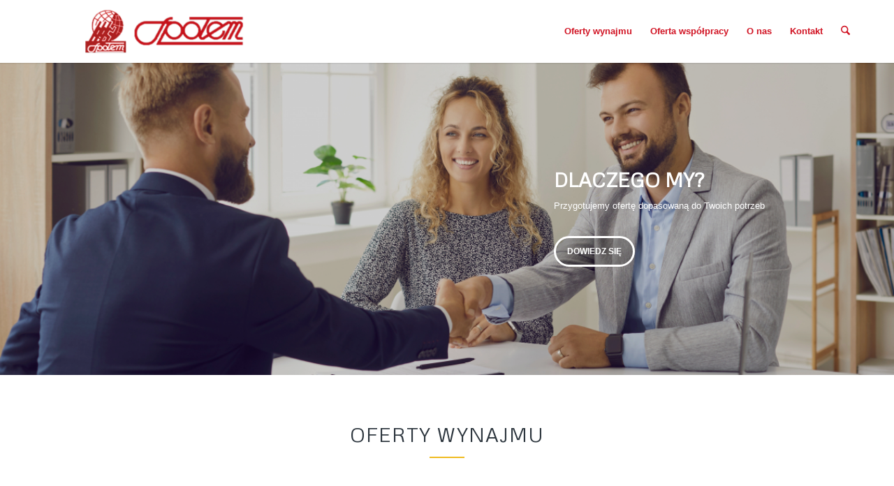

--- FILE ---
content_type: text/html; charset=UTF-8
request_url: https://spolem-czeladz.pl/
body_size: 15708
content:
<!DOCTYPE html>
<html lang="pl-PL" class="html_stretched responsive av-preloader-disabled  html_header_top html_logo_left html_main_nav_header html_menu_right html_custom html_header_sticky html_header_shrinking_disabled html_mobile_menu_tablet html_header_searchicon html_content_align_center html_header_unstick_top_disabled html_header_stretch_disabled html_minimal_header html_minimal_header_shadow html_elegant-blog html_av-submenu-hidden html_av-submenu-display-click html_av-overlay-side html_av-overlay-side-classic html_av-submenu-clone html_entry_id_19 av-cookies-no-cookie-consent av-no-preview av-default-lightbox html_text_menu_active av-mobile-menu-switch-default">
<head>
<meta charset="UTF-8" />
<meta name="robots" content="index, follow" />


<!-- mobile setting -->
<meta name="viewport" content="width=device-width, initial-scale=1">

<!-- Scripts/CSS and wp_head hook -->
<title>Społem Czeladź &#8211; zarządzanie nieruchomościami</title>
<meta name='robots' content='max-image-preview:large' />
<link rel="alternate" type="application/rss+xml" title="Społem Czeladź - zarządzanie nieruchomościami &raquo; Kanał z wpisami" href="https://spolem-czeladz.pl/feed/" />
<link rel="alternate" type="application/rss+xml" title="Społem Czeladź - zarządzanie nieruchomościami &raquo; Kanał z komentarzami" href="https://spolem-czeladz.pl/comments/feed/" />
<link rel="alternate" title="oEmbed (JSON)" type="application/json+oembed" href="https://spolem-czeladz.pl/wp-json/oembed/1.0/embed?url=https%3A%2F%2Fspolem-czeladz.pl%2F" />
<link rel="alternate" title="oEmbed (XML)" type="text/xml+oembed" href="https://spolem-czeladz.pl/wp-json/oembed/1.0/embed?url=https%3A%2F%2Fspolem-czeladz.pl%2F&#038;format=xml" />

<!-- google webfont font replacement -->

			<script type='text/javascript'>

				(function() {

					/*	check if webfonts are disabled by user setting via cookie - or user must opt in.	*/
					var html = document.getElementsByTagName('html')[0];
					var cookie_check = html.className.indexOf('av-cookies-needs-opt-in') >= 0 || html.className.indexOf('av-cookies-can-opt-out') >= 0;
					var allow_continue = true;
					var silent_accept_cookie = html.className.indexOf('av-cookies-user-silent-accept') >= 0;

					if( cookie_check && ! silent_accept_cookie )
					{
						if( ! document.cookie.match(/aviaCookieConsent/) || html.className.indexOf('av-cookies-session-refused') >= 0 )
						{
							allow_continue = false;
						}
						else
						{
							if( ! document.cookie.match(/aviaPrivacyRefuseCookiesHideBar/) )
							{
								allow_continue = false;
							}
							else if( ! document.cookie.match(/aviaPrivacyEssentialCookiesEnabled/) )
							{
								allow_continue = false;
							}
							else if( document.cookie.match(/aviaPrivacyGoogleWebfontsDisabled/) )
							{
								allow_continue = false;
							}
						}
					}

					if( allow_continue )
					{
						var f = document.createElement('link');

						f.type 	= 'text/css';
						f.rel 	= 'stylesheet';
						f.href 	= 'https://fonts.googleapis.com/css?family=Metrophobic&display=auto';
						f.id 	= 'avia-google-webfont';

						document.getElementsByTagName('head')[0].appendChild(f);
					}
				})();

			</script>
			<style id='wp-img-auto-sizes-contain-inline-css' type='text/css'>
img:is([sizes=auto i],[sizes^="auto," i]){contain-intrinsic-size:3000px 1500px}
/*# sourceURL=wp-img-auto-sizes-contain-inline-css */
</style>
<style id='wp-emoji-styles-inline-css' type='text/css'>

	img.wp-smiley, img.emoji {
		display: inline !important;
		border: none !important;
		box-shadow: none !important;
		height: 1em !important;
		width: 1em !important;
		margin: 0 0.07em !important;
		vertical-align: -0.1em !important;
		background: none !important;
		padding: 0 !important;
	}
/*# sourceURL=wp-emoji-styles-inline-css */
</style>
<style id='wp-block-library-inline-css' type='text/css'>
:root{--wp-block-synced-color:#7a00df;--wp-block-synced-color--rgb:122,0,223;--wp-bound-block-color:var(--wp-block-synced-color);--wp-editor-canvas-background:#ddd;--wp-admin-theme-color:#007cba;--wp-admin-theme-color--rgb:0,124,186;--wp-admin-theme-color-darker-10:#006ba1;--wp-admin-theme-color-darker-10--rgb:0,107,160.5;--wp-admin-theme-color-darker-20:#005a87;--wp-admin-theme-color-darker-20--rgb:0,90,135;--wp-admin-border-width-focus:2px}@media (min-resolution:192dpi){:root{--wp-admin-border-width-focus:1.5px}}.wp-element-button{cursor:pointer}:root .has-very-light-gray-background-color{background-color:#eee}:root .has-very-dark-gray-background-color{background-color:#313131}:root .has-very-light-gray-color{color:#eee}:root .has-very-dark-gray-color{color:#313131}:root .has-vivid-green-cyan-to-vivid-cyan-blue-gradient-background{background:linear-gradient(135deg,#00d084,#0693e3)}:root .has-purple-crush-gradient-background{background:linear-gradient(135deg,#34e2e4,#4721fb 50%,#ab1dfe)}:root .has-hazy-dawn-gradient-background{background:linear-gradient(135deg,#faaca8,#dad0ec)}:root .has-subdued-olive-gradient-background{background:linear-gradient(135deg,#fafae1,#67a671)}:root .has-atomic-cream-gradient-background{background:linear-gradient(135deg,#fdd79a,#004a59)}:root .has-nightshade-gradient-background{background:linear-gradient(135deg,#330968,#31cdcf)}:root .has-midnight-gradient-background{background:linear-gradient(135deg,#020381,#2874fc)}:root{--wp--preset--font-size--normal:16px;--wp--preset--font-size--huge:42px}.has-regular-font-size{font-size:1em}.has-larger-font-size{font-size:2.625em}.has-normal-font-size{font-size:var(--wp--preset--font-size--normal)}.has-huge-font-size{font-size:var(--wp--preset--font-size--huge)}.has-text-align-center{text-align:center}.has-text-align-left{text-align:left}.has-text-align-right{text-align:right}.has-fit-text{white-space:nowrap!important}#end-resizable-editor-section{display:none}.aligncenter{clear:both}.items-justified-left{justify-content:flex-start}.items-justified-center{justify-content:center}.items-justified-right{justify-content:flex-end}.items-justified-space-between{justify-content:space-between}.screen-reader-text{border:0;clip-path:inset(50%);height:1px;margin:-1px;overflow:hidden;padding:0;position:absolute;width:1px;word-wrap:normal!important}.screen-reader-text:focus{background-color:#ddd;clip-path:none;color:#444;display:block;font-size:1em;height:auto;left:5px;line-height:normal;padding:15px 23px 14px;text-decoration:none;top:5px;width:auto;z-index:100000}html :where(.has-border-color){border-style:solid}html :where([style*=border-top-color]){border-top-style:solid}html :where([style*=border-right-color]){border-right-style:solid}html :where([style*=border-bottom-color]){border-bottom-style:solid}html :where([style*=border-left-color]){border-left-style:solid}html :where([style*=border-width]){border-style:solid}html :where([style*=border-top-width]){border-top-style:solid}html :where([style*=border-right-width]){border-right-style:solid}html :where([style*=border-bottom-width]){border-bottom-style:solid}html :where([style*=border-left-width]){border-left-style:solid}html :where(img[class*=wp-image-]){height:auto;max-width:100%}:where(figure){margin:0 0 1em}html :where(.is-position-sticky){--wp-admin--admin-bar--position-offset:var(--wp-admin--admin-bar--height,0px)}@media screen and (max-width:600px){html :where(.is-position-sticky){--wp-admin--admin-bar--position-offset:0px}}

/*# sourceURL=wp-block-library-inline-css */
</style><style id='global-styles-inline-css' type='text/css'>
:root{--wp--preset--aspect-ratio--square: 1;--wp--preset--aspect-ratio--4-3: 4/3;--wp--preset--aspect-ratio--3-4: 3/4;--wp--preset--aspect-ratio--3-2: 3/2;--wp--preset--aspect-ratio--2-3: 2/3;--wp--preset--aspect-ratio--16-9: 16/9;--wp--preset--aspect-ratio--9-16: 9/16;--wp--preset--color--black: #000000;--wp--preset--color--cyan-bluish-gray: #abb8c3;--wp--preset--color--white: #ffffff;--wp--preset--color--pale-pink: #f78da7;--wp--preset--color--vivid-red: #cf2e2e;--wp--preset--color--luminous-vivid-orange: #ff6900;--wp--preset--color--luminous-vivid-amber: #fcb900;--wp--preset--color--light-green-cyan: #7bdcb5;--wp--preset--color--vivid-green-cyan: #00d084;--wp--preset--color--pale-cyan-blue: #8ed1fc;--wp--preset--color--vivid-cyan-blue: #0693e3;--wp--preset--color--vivid-purple: #9b51e0;--wp--preset--color--metallic-red: #b02b2c;--wp--preset--color--maximum-yellow-red: #edae44;--wp--preset--color--yellow-sun: #eeee22;--wp--preset--color--palm-leaf: #83a846;--wp--preset--color--aero: #7bb0e7;--wp--preset--color--old-lavender: #745f7e;--wp--preset--color--steel-teal: #5f8789;--wp--preset--color--raspberry-pink: #d65799;--wp--preset--color--medium-turquoise: #4ecac2;--wp--preset--gradient--vivid-cyan-blue-to-vivid-purple: linear-gradient(135deg,rgb(6,147,227) 0%,rgb(155,81,224) 100%);--wp--preset--gradient--light-green-cyan-to-vivid-green-cyan: linear-gradient(135deg,rgb(122,220,180) 0%,rgb(0,208,130) 100%);--wp--preset--gradient--luminous-vivid-amber-to-luminous-vivid-orange: linear-gradient(135deg,rgb(252,185,0) 0%,rgb(255,105,0) 100%);--wp--preset--gradient--luminous-vivid-orange-to-vivid-red: linear-gradient(135deg,rgb(255,105,0) 0%,rgb(207,46,46) 100%);--wp--preset--gradient--very-light-gray-to-cyan-bluish-gray: linear-gradient(135deg,rgb(238,238,238) 0%,rgb(169,184,195) 100%);--wp--preset--gradient--cool-to-warm-spectrum: linear-gradient(135deg,rgb(74,234,220) 0%,rgb(151,120,209) 20%,rgb(207,42,186) 40%,rgb(238,44,130) 60%,rgb(251,105,98) 80%,rgb(254,248,76) 100%);--wp--preset--gradient--blush-light-purple: linear-gradient(135deg,rgb(255,206,236) 0%,rgb(152,150,240) 100%);--wp--preset--gradient--blush-bordeaux: linear-gradient(135deg,rgb(254,205,165) 0%,rgb(254,45,45) 50%,rgb(107,0,62) 100%);--wp--preset--gradient--luminous-dusk: linear-gradient(135deg,rgb(255,203,112) 0%,rgb(199,81,192) 50%,rgb(65,88,208) 100%);--wp--preset--gradient--pale-ocean: linear-gradient(135deg,rgb(255,245,203) 0%,rgb(182,227,212) 50%,rgb(51,167,181) 100%);--wp--preset--gradient--electric-grass: linear-gradient(135deg,rgb(202,248,128) 0%,rgb(113,206,126) 100%);--wp--preset--gradient--midnight: linear-gradient(135deg,rgb(2,3,129) 0%,rgb(40,116,252) 100%);--wp--preset--font-size--small: 1rem;--wp--preset--font-size--medium: 1.125rem;--wp--preset--font-size--large: 1.75rem;--wp--preset--font-size--x-large: clamp(1.75rem, 3vw, 2.25rem);--wp--preset--spacing--20: 0.44rem;--wp--preset--spacing--30: 0.67rem;--wp--preset--spacing--40: 1rem;--wp--preset--spacing--50: 1.5rem;--wp--preset--spacing--60: 2.25rem;--wp--preset--spacing--70: 3.38rem;--wp--preset--spacing--80: 5.06rem;--wp--preset--shadow--natural: 6px 6px 9px rgba(0, 0, 0, 0.2);--wp--preset--shadow--deep: 12px 12px 50px rgba(0, 0, 0, 0.4);--wp--preset--shadow--sharp: 6px 6px 0px rgba(0, 0, 0, 0.2);--wp--preset--shadow--outlined: 6px 6px 0px -3px rgb(255, 255, 255), 6px 6px rgb(0, 0, 0);--wp--preset--shadow--crisp: 6px 6px 0px rgb(0, 0, 0);}:root { --wp--style--global--content-size: 800px;--wp--style--global--wide-size: 1130px; }:where(body) { margin: 0; }.wp-site-blocks > .alignleft { float: left; margin-right: 2em; }.wp-site-blocks > .alignright { float: right; margin-left: 2em; }.wp-site-blocks > .aligncenter { justify-content: center; margin-left: auto; margin-right: auto; }:where(.is-layout-flex){gap: 0.5em;}:where(.is-layout-grid){gap: 0.5em;}.is-layout-flow > .alignleft{float: left;margin-inline-start: 0;margin-inline-end: 2em;}.is-layout-flow > .alignright{float: right;margin-inline-start: 2em;margin-inline-end: 0;}.is-layout-flow > .aligncenter{margin-left: auto !important;margin-right: auto !important;}.is-layout-constrained > .alignleft{float: left;margin-inline-start: 0;margin-inline-end: 2em;}.is-layout-constrained > .alignright{float: right;margin-inline-start: 2em;margin-inline-end: 0;}.is-layout-constrained > .aligncenter{margin-left: auto !important;margin-right: auto !important;}.is-layout-constrained > :where(:not(.alignleft):not(.alignright):not(.alignfull)){max-width: var(--wp--style--global--content-size);margin-left: auto !important;margin-right: auto !important;}.is-layout-constrained > .alignwide{max-width: var(--wp--style--global--wide-size);}body .is-layout-flex{display: flex;}.is-layout-flex{flex-wrap: wrap;align-items: center;}.is-layout-flex > :is(*, div){margin: 0;}body .is-layout-grid{display: grid;}.is-layout-grid > :is(*, div){margin: 0;}body{padding-top: 0px;padding-right: 0px;padding-bottom: 0px;padding-left: 0px;}a:where(:not(.wp-element-button)){text-decoration: underline;}:root :where(.wp-element-button, .wp-block-button__link){background-color: #32373c;border-width: 0;color: #fff;font-family: inherit;font-size: inherit;font-style: inherit;font-weight: inherit;letter-spacing: inherit;line-height: inherit;padding-top: calc(0.667em + 2px);padding-right: calc(1.333em + 2px);padding-bottom: calc(0.667em + 2px);padding-left: calc(1.333em + 2px);text-decoration: none;text-transform: inherit;}.has-black-color{color: var(--wp--preset--color--black) !important;}.has-cyan-bluish-gray-color{color: var(--wp--preset--color--cyan-bluish-gray) !important;}.has-white-color{color: var(--wp--preset--color--white) !important;}.has-pale-pink-color{color: var(--wp--preset--color--pale-pink) !important;}.has-vivid-red-color{color: var(--wp--preset--color--vivid-red) !important;}.has-luminous-vivid-orange-color{color: var(--wp--preset--color--luminous-vivid-orange) !important;}.has-luminous-vivid-amber-color{color: var(--wp--preset--color--luminous-vivid-amber) !important;}.has-light-green-cyan-color{color: var(--wp--preset--color--light-green-cyan) !important;}.has-vivid-green-cyan-color{color: var(--wp--preset--color--vivid-green-cyan) !important;}.has-pale-cyan-blue-color{color: var(--wp--preset--color--pale-cyan-blue) !important;}.has-vivid-cyan-blue-color{color: var(--wp--preset--color--vivid-cyan-blue) !important;}.has-vivid-purple-color{color: var(--wp--preset--color--vivid-purple) !important;}.has-metallic-red-color{color: var(--wp--preset--color--metallic-red) !important;}.has-maximum-yellow-red-color{color: var(--wp--preset--color--maximum-yellow-red) !important;}.has-yellow-sun-color{color: var(--wp--preset--color--yellow-sun) !important;}.has-palm-leaf-color{color: var(--wp--preset--color--palm-leaf) !important;}.has-aero-color{color: var(--wp--preset--color--aero) !important;}.has-old-lavender-color{color: var(--wp--preset--color--old-lavender) !important;}.has-steel-teal-color{color: var(--wp--preset--color--steel-teal) !important;}.has-raspberry-pink-color{color: var(--wp--preset--color--raspberry-pink) !important;}.has-medium-turquoise-color{color: var(--wp--preset--color--medium-turquoise) !important;}.has-black-background-color{background-color: var(--wp--preset--color--black) !important;}.has-cyan-bluish-gray-background-color{background-color: var(--wp--preset--color--cyan-bluish-gray) !important;}.has-white-background-color{background-color: var(--wp--preset--color--white) !important;}.has-pale-pink-background-color{background-color: var(--wp--preset--color--pale-pink) !important;}.has-vivid-red-background-color{background-color: var(--wp--preset--color--vivid-red) !important;}.has-luminous-vivid-orange-background-color{background-color: var(--wp--preset--color--luminous-vivid-orange) !important;}.has-luminous-vivid-amber-background-color{background-color: var(--wp--preset--color--luminous-vivid-amber) !important;}.has-light-green-cyan-background-color{background-color: var(--wp--preset--color--light-green-cyan) !important;}.has-vivid-green-cyan-background-color{background-color: var(--wp--preset--color--vivid-green-cyan) !important;}.has-pale-cyan-blue-background-color{background-color: var(--wp--preset--color--pale-cyan-blue) !important;}.has-vivid-cyan-blue-background-color{background-color: var(--wp--preset--color--vivid-cyan-blue) !important;}.has-vivid-purple-background-color{background-color: var(--wp--preset--color--vivid-purple) !important;}.has-metallic-red-background-color{background-color: var(--wp--preset--color--metallic-red) !important;}.has-maximum-yellow-red-background-color{background-color: var(--wp--preset--color--maximum-yellow-red) !important;}.has-yellow-sun-background-color{background-color: var(--wp--preset--color--yellow-sun) !important;}.has-palm-leaf-background-color{background-color: var(--wp--preset--color--palm-leaf) !important;}.has-aero-background-color{background-color: var(--wp--preset--color--aero) !important;}.has-old-lavender-background-color{background-color: var(--wp--preset--color--old-lavender) !important;}.has-steel-teal-background-color{background-color: var(--wp--preset--color--steel-teal) !important;}.has-raspberry-pink-background-color{background-color: var(--wp--preset--color--raspberry-pink) !important;}.has-medium-turquoise-background-color{background-color: var(--wp--preset--color--medium-turquoise) !important;}.has-black-border-color{border-color: var(--wp--preset--color--black) !important;}.has-cyan-bluish-gray-border-color{border-color: var(--wp--preset--color--cyan-bluish-gray) !important;}.has-white-border-color{border-color: var(--wp--preset--color--white) !important;}.has-pale-pink-border-color{border-color: var(--wp--preset--color--pale-pink) !important;}.has-vivid-red-border-color{border-color: var(--wp--preset--color--vivid-red) !important;}.has-luminous-vivid-orange-border-color{border-color: var(--wp--preset--color--luminous-vivid-orange) !important;}.has-luminous-vivid-amber-border-color{border-color: var(--wp--preset--color--luminous-vivid-amber) !important;}.has-light-green-cyan-border-color{border-color: var(--wp--preset--color--light-green-cyan) !important;}.has-vivid-green-cyan-border-color{border-color: var(--wp--preset--color--vivid-green-cyan) !important;}.has-pale-cyan-blue-border-color{border-color: var(--wp--preset--color--pale-cyan-blue) !important;}.has-vivid-cyan-blue-border-color{border-color: var(--wp--preset--color--vivid-cyan-blue) !important;}.has-vivid-purple-border-color{border-color: var(--wp--preset--color--vivid-purple) !important;}.has-metallic-red-border-color{border-color: var(--wp--preset--color--metallic-red) !important;}.has-maximum-yellow-red-border-color{border-color: var(--wp--preset--color--maximum-yellow-red) !important;}.has-yellow-sun-border-color{border-color: var(--wp--preset--color--yellow-sun) !important;}.has-palm-leaf-border-color{border-color: var(--wp--preset--color--palm-leaf) !important;}.has-aero-border-color{border-color: var(--wp--preset--color--aero) !important;}.has-old-lavender-border-color{border-color: var(--wp--preset--color--old-lavender) !important;}.has-steel-teal-border-color{border-color: var(--wp--preset--color--steel-teal) !important;}.has-raspberry-pink-border-color{border-color: var(--wp--preset--color--raspberry-pink) !important;}.has-medium-turquoise-border-color{border-color: var(--wp--preset--color--medium-turquoise) !important;}.has-vivid-cyan-blue-to-vivid-purple-gradient-background{background: var(--wp--preset--gradient--vivid-cyan-blue-to-vivid-purple) !important;}.has-light-green-cyan-to-vivid-green-cyan-gradient-background{background: var(--wp--preset--gradient--light-green-cyan-to-vivid-green-cyan) !important;}.has-luminous-vivid-amber-to-luminous-vivid-orange-gradient-background{background: var(--wp--preset--gradient--luminous-vivid-amber-to-luminous-vivid-orange) !important;}.has-luminous-vivid-orange-to-vivid-red-gradient-background{background: var(--wp--preset--gradient--luminous-vivid-orange-to-vivid-red) !important;}.has-very-light-gray-to-cyan-bluish-gray-gradient-background{background: var(--wp--preset--gradient--very-light-gray-to-cyan-bluish-gray) !important;}.has-cool-to-warm-spectrum-gradient-background{background: var(--wp--preset--gradient--cool-to-warm-spectrum) !important;}.has-blush-light-purple-gradient-background{background: var(--wp--preset--gradient--blush-light-purple) !important;}.has-blush-bordeaux-gradient-background{background: var(--wp--preset--gradient--blush-bordeaux) !important;}.has-luminous-dusk-gradient-background{background: var(--wp--preset--gradient--luminous-dusk) !important;}.has-pale-ocean-gradient-background{background: var(--wp--preset--gradient--pale-ocean) !important;}.has-electric-grass-gradient-background{background: var(--wp--preset--gradient--electric-grass) !important;}.has-midnight-gradient-background{background: var(--wp--preset--gradient--midnight) !important;}.has-small-font-size{font-size: var(--wp--preset--font-size--small) !important;}.has-medium-font-size{font-size: var(--wp--preset--font-size--medium) !important;}.has-large-font-size{font-size: var(--wp--preset--font-size--large) !important;}.has-x-large-font-size{font-size: var(--wp--preset--font-size--x-large) !important;}
/*# sourceURL=global-styles-inline-css */
</style>

<style id='akismet-widget-style-inline-css' type='text/css'>

			.a-stats {
				--akismet-color-mid-green: #357b49;
				--akismet-color-white: #fff;
				--akismet-color-light-grey: #f6f7f7;

				max-width: 350px;
				width: auto;
			}

			.a-stats * {
				all: unset;
				box-sizing: border-box;
			}

			.a-stats strong {
				font-weight: 600;
			}

			.a-stats a.a-stats__link,
			.a-stats a.a-stats__link:visited,
			.a-stats a.a-stats__link:active {
				background: var(--akismet-color-mid-green);
				border: none;
				box-shadow: none;
				border-radius: 8px;
				color: var(--akismet-color-white);
				cursor: pointer;
				display: block;
				font-family: -apple-system, BlinkMacSystemFont, 'Segoe UI', 'Roboto', 'Oxygen-Sans', 'Ubuntu', 'Cantarell', 'Helvetica Neue', sans-serif;
				font-weight: 500;
				padding: 12px;
				text-align: center;
				text-decoration: none;
				transition: all 0.2s ease;
			}

			/* Extra specificity to deal with TwentyTwentyOne focus style */
			.widget .a-stats a.a-stats__link:focus {
				background: var(--akismet-color-mid-green);
				color: var(--akismet-color-white);
				text-decoration: none;
			}

			.a-stats a.a-stats__link:hover {
				filter: brightness(110%);
				box-shadow: 0 4px 12px rgba(0, 0, 0, 0.06), 0 0 2px rgba(0, 0, 0, 0.16);
			}

			.a-stats .count {
				color: var(--akismet-color-white);
				display: block;
				font-size: 1.5em;
				line-height: 1.4;
				padding: 0 13px;
				white-space: nowrap;
			}
		
/*# sourceURL=akismet-widget-style-inline-css */
</style>
<link rel='stylesheet' id='avia-merged-styles-css' href='https://spolem-czeladz.pl/wp-content/uploads/dynamic_avia/avia-merged-styles-466e880706c941152b36e2ab76c6a523---69308d33c0531.css' type='text/css' media='all' />
<link rel='stylesheet' id='avia-single-post-19-css' href='https://spolem-czeladz.pl/wp-content/uploads/dynamic_avia/avia_posts_css/post-19.css?ver=ver-1764798571' type='text/css' media='all' />
<script type="text/javascript" src="https://spolem-czeladz.pl/wp-includes/js/jquery/jquery.min.js?ver=3.7.1" id="jquery-core-js"></script>
<script type="text/javascript" src="https://spolem-czeladz.pl/wp-includes/js/jquery/jquery-migrate.min.js?ver=3.4.1" id="jquery-migrate-js"></script>
<script type="text/javascript" src="https://spolem-czeladz.pl/wp-content/uploads/dynamic_avia/avia-head-scripts-070366f63d82c41a8edf227fc9d22909---69308d33ea5c4.js" id="avia-head-scripts-js"></script>
<link rel="https://api.w.org/" href="https://spolem-czeladz.pl/wp-json/" /><link rel="alternate" title="JSON" type="application/json" href="https://spolem-czeladz.pl/wp-json/wp/v2/pages/19" /><link rel="EditURI" type="application/rsd+xml" title="RSD" href="https://spolem-czeladz.pl/xmlrpc.php?rsd" />
<meta name="generator" content="WordPress 6.9" />
<link rel="canonical" href="https://spolem-czeladz.pl/" />
<link rel='shortlink' href='https://spolem-czeladz.pl/' />


<!--[if lt IE 9]><script src="https://spolem-czeladz.pl/wp-content/themes/enfold/js/html5shiv.js"></script><![endif]--><link rel="profile" href="https://gmpg.org/xfn/11" />
<link rel="alternate" type="application/rss+xml" title="Społem Czeladź - zarządzanie nieruchomościami RSS2 Feed" href="https://spolem-czeladz.pl/feed/" />
<link rel="pingback" href="https://spolem-czeladz.pl/xmlrpc.php" />

<style type='text/css' media='screen'>
 #top #header_main > .container, #top #header_main > .container .main_menu  .av-main-nav > li > a, #top #header_main #menu-item-shop .cart_dropdown_link{ height:90px; line-height: 90px; }
 .html_top_nav_header .av-logo-container{ height:90px;  }
 .html_header_top.html_header_sticky #top #wrap_all #main{ padding-top:90px; } 
</style>

<!-- To speed up the rendering and to display the site as fast as possible to the user we include some styles and scripts for above the fold content inline -->
<script type="text/javascript">'use strict';var avia_is_mobile=!1;if(/Android|webOS|iPhone|iPad|iPod|BlackBerry|IEMobile|Opera Mini/i.test(navigator.userAgent)&&'ontouchstart' in document.documentElement){avia_is_mobile=!0;document.documentElement.className+=' avia_mobile '}
else{document.documentElement.className+=' avia_desktop '};document.documentElement.className+=' js_active ';(function(){var e=['-webkit-','-moz-','-ms-',''],n='',o=!1,a=!1;for(var t in e){if(e[t]+'transform' in document.documentElement.style){o=!0;n=e[t]+'transform'};if(e[t]+'perspective' in document.documentElement.style){a=!0}};if(o){document.documentElement.className+=' avia_transform '};if(a){document.documentElement.className+=' avia_transform3d '};if(typeof document.getElementsByClassName=='function'&&typeof document.documentElement.getBoundingClientRect=='function'&&avia_is_mobile==!1){if(n&&window.innerHeight>0){setTimeout(function(){var e=0,o={},a=0,t=document.getElementsByClassName('av-parallax'),i=window.pageYOffset||document.documentElement.scrollTop;for(e=0;e<t.length;e++){t[e].style.top='0px';o=t[e].getBoundingClientRect();a=Math.ceil((window.innerHeight+i-o.top)*0.3);t[e].style[n]='translate(0px, '+a+'px)';t[e].style.top='auto';t[e].className+=' enabled-parallax '}},50)}}})();</script><style type="text/css">
		@font-face {font-family: 'entypo-fontello-enfold'; font-weight: normal; font-style: normal; font-display: auto;
		src: url('https://spolem-czeladz.pl/wp-content/themes/enfold/config-templatebuilder/avia-template-builder/assets/fonts/entypo-fontello-enfold/entypo-fontello-enfold.woff2') format('woff2'),
		url('https://spolem-czeladz.pl/wp-content/themes/enfold/config-templatebuilder/avia-template-builder/assets/fonts/entypo-fontello-enfold/entypo-fontello-enfold.woff') format('woff'),
		url('https://spolem-czeladz.pl/wp-content/themes/enfold/config-templatebuilder/avia-template-builder/assets/fonts/entypo-fontello-enfold/entypo-fontello-enfold.ttf') format('truetype'),
		url('https://spolem-czeladz.pl/wp-content/themes/enfold/config-templatebuilder/avia-template-builder/assets/fonts/entypo-fontello-enfold/entypo-fontello-enfold.svg#entypo-fontello-enfold') format('svg'),
		url('https://spolem-czeladz.pl/wp-content/themes/enfold/config-templatebuilder/avia-template-builder/assets/fonts/entypo-fontello-enfold/entypo-fontello-enfold.eot'),
		url('https://spolem-czeladz.pl/wp-content/themes/enfold/config-templatebuilder/avia-template-builder/assets/fonts/entypo-fontello-enfold/entypo-fontello-enfold.eot?#iefix') format('embedded-opentype');
		}

		#top .avia-font-entypo-fontello-enfold, body .avia-font-entypo-fontello-enfold, html body [data-av_iconfont='entypo-fontello-enfold']:before{ font-family: 'entypo-fontello-enfold'; }
		
		@font-face {font-family: 'entypo-fontello'; font-weight: normal; font-style: normal; font-display: auto;
		src: url('https://spolem-czeladz.pl/wp-content/themes/enfold/config-templatebuilder/avia-template-builder/assets/fonts/entypo-fontello/entypo-fontello.woff2') format('woff2'),
		url('https://spolem-czeladz.pl/wp-content/themes/enfold/config-templatebuilder/avia-template-builder/assets/fonts/entypo-fontello/entypo-fontello.woff') format('woff'),
		url('https://spolem-czeladz.pl/wp-content/themes/enfold/config-templatebuilder/avia-template-builder/assets/fonts/entypo-fontello/entypo-fontello.ttf') format('truetype'),
		url('https://spolem-czeladz.pl/wp-content/themes/enfold/config-templatebuilder/avia-template-builder/assets/fonts/entypo-fontello/entypo-fontello.svg#entypo-fontello') format('svg'),
		url('https://spolem-czeladz.pl/wp-content/themes/enfold/config-templatebuilder/avia-template-builder/assets/fonts/entypo-fontello/entypo-fontello.eot'),
		url('https://spolem-czeladz.pl/wp-content/themes/enfold/config-templatebuilder/avia-template-builder/assets/fonts/entypo-fontello/entypo-fontello.eot?#iefix') format('embedded-opentype');
		}

		#top .avia-font-entypo-fontello, body .avia-font-entypo-fontello, html body [data-av_iconfont='entypo-fontello']:before{ font-family: 'entypo-fontello'; }
		</style>

<!--
Debugging Info for Theme support: 

Theme: Enfold
Version: 7.1
Installed: enfold
AviaFramework Version: 5.6
AviaBuilder Version: 6.0
aviaElementManager Version: 1.0.1
ML:128-PU:70-PLA:2
WP:6.9
Compress: CSS:all theme files - JS:all theme files
Updates: enabled - unverified Envato token
PLAu:1
-->
</head>

<body id="top" class="home wp-singular page-template-default page page-id-19 wp-theme-enfold stretched no_sidebar_border rtl_columns av-curtain-numeric metrophobic  post-type-page avia-responsive-images-support" itemscope="itemscope" itemtype="https://schema.org/WebPage" >

	
	<div id='wrap_all'>

	
<header id='header' class='all_colors header_color light_bg_color  av_header_top av_logo_left av_main_nav_header av_menu_right av_custom av_header_sticky av_header_shrinking_disabled av_header_stretch_disabled av_mobile_menu_tablet av_header_searchicon av_header_unstick_top_disabled av_minimal_header av_minimal_header_shadow av_bottom_nav_disabled  av_header_border_disabled' aria-label="Nagłówek" data-av_shrink_factor='50' role="banner" itemscope="itemscope" itemtype="https://schema.org/WPHeader" >

		<div  id='header_main' class='container_wrap container_wrap_logo'>

        <div class='container av-logo-container'><div class='inner-container'><span class='logo avia-standard-logo'><a href='https://spolem-czeladz.pl/' class='' aria-label='Strona domowa Społem' title='Strona domowa Społem'><img src="https://spolem-czeladz.pl/wp-content/uploads/2023/05/Strona-domowa-Spolem.png" height="100" width="300" alt='Społem Czeladź - zarządzanie nieruchomościami' title='Strona domowa Społem' /></a></span><nav class='main_menu' data-selectname='Wybierz stornę'  role="navigation" itemscope="itemscope" itemtype="https://schema.org/SiteNavigationElement" ><div class="avia-menu av-main-nav-wrap"><ul role="menu" class="menu av-main-nav" id="avia-menu"><li role="menuitem" id="menu-item-244" class="menu-item menu-item-type-post_type menu-item-object-page menu-item-top-level menu-item-top-level-1"><a href="https://spolem-czeladz.pl/oferty-wynajmu-nieruchomosci/" itemprop="url" tabindex="0"><span class="avia-bullet"></span><span class="avia-menu-text">Oferty wynajmu</span><span class="avia-menu-fx"><span class="avia-arrow-wrap"><span class="avia-arrow"></span></span></span></a></li>
<li role="menuitem" id="menu-item-376" class="menu-item menu-item-type-post_type menu-item-object-page menu-item-mega-parent  menu-item-top-level menu-item-top-level-2"><a href="https://spolem-czeladz.pl/oferta-wspolpracy/" itemprop="url" tabindex="0"><span class="avia-bullet"></span><span class="avia-menu-text">Oferta współpracy</span><span class="avia-menu-fx"><span class="avia-arrow-wrap"><span class="avia-arrow"></span></span></span></a></li>
<li role="menuitem" id="menu-item-396" class="menu-item menu-item-type-post_type menu-item-object-page menu-item-mega-parent  menu-item-top-level menu-item-top-level-3"><a href="https://spolem-czeladz.pl/o-nas/" itemprop="url" tabindex="0"><span class="avia-bullet"></span><span class="avia-menu-text">O nas</span><span class="avia-menu-fx"><span class="avia-arrow-wrap"><span class="avia-arrow"></span></span></span></a></li>
<li role="menuitem" id="menu-item-243" class="menu-item menu-item-type-post_type menu-item-object-page menu-item-top-level menu-item-top-level-4"><a href="https://spolem-czeladz.pl/kontakt/" itemprop="url" tabindex="0"><span class="avia-bullet"></span><span class="avia-menu-text">Kontakt</span><span class="avia-menu-fx"><span class="avia-arrow-wrap"><span class="avia-arrow"></span></span></span></a></li>
<li id="menu-item-search" class="noMobile menu-item menu-item-search-dropdown menu-item-avia-special" role="menuitem"><a class="avia-svg-icon avia-font-svg_entypo-fontello" aria-label="Szukaj" href="?s=" rel="nofollow" title="Click to open the search input field" data-avia-search-tooltip="
&lt;search&gt;
	&lt;form role=&quot;search&quot; action=&quot;https://spolem-czeladz.pl/&quot; id=&quot;searchform&quot; method=&quot;get&quot; class=&quot;&quot;&gt;
		&lt;div&gt;
&lt;span class=&#039;av_searchform_search avia-svg-icon avia-font-svg_entypo-fontello&#039; data-av_svg_icon=&#039;search&#039; data-av_iconset=&#039;svg_entypo-fontello&#039;&gt;&lt;svg version=&quot;1.1&quot; xmlns=&quot;http://www.w3.org/2000/svg&quot; width=&quot;25&quot; height=&quot;32&quot; viewBox=&quot;0 0 25 32&quot; preserveAspectRatio=&quot;xMidYMid meet&quot; aria-labelledby=&#039;av-svg-title-1&#039; aria-describedby=&#039;av-svg-desc-1&#039; role=&quot;graphics-symbol&quot; aria-hidden=&quot;true&quot;&gt;
&lt;title id=&#039;av-svg-title-1&#039;&gt;Search&lt;/title&gt;
&lt;desc id=&#039;av-svg-desc-1&#039;&gt;Search&lt;/desc&gt;
&lt;path d=&quot;M24.704 24.704q0.96 1.088 0.192 1.984l-1.472 1.472q-1.152 1.024-2.176 0l-6.080-6.080q-2.368 1.344-4.992 1.344-4.096 0-7.136-3.040t-3.040-7.136 2.88-7.008 6.976-2.912 7.168 3.040 3.072 7.136q0 2.816-1.472 5.184zM3.008 13.248q0 2.816 2.176 4.992t4.992 2.176 4.832-2.016 2.016-4.896q0-2.816-2.176-4.96t-4.992-2.144-4.832 2.016-2.016 4.832z&quot;&gt;&lt;/path&gt;
&lt;/svg&gt;&lt;/span&gt;			&lt;input type=&quot;submit&quot; value=&quot;&quot; id=&quot;searchsubmit&quot; class=&quot;button&quot; title=&quot;Enter at least 3 characters to show search results in a dropdown or click to route to search result page to show all results&quot; /&gt;
			&lt;input type=&quot;search&quot; id=&quot;s&quot; name=&quot;s&quot; value=&quot;&quot; aria-label=&#039;Szukaj&#039; placeholder=&#039;Szukaj&#039; required /&gt;
		&lt;/div&gt;
	&lt;/form&gt;
&lt;/search&gt;
" data-av_svg_icon='search' data-av_iconset='svg_entypo-fontello'><svg version="1.1" xmlns="http://www.w3.org/2000/svg" width="25" height="32" viewBox="0 0 25 32" preserveAspectRatio="xMidYMid meet" aria-labelledby='av-svg-title-2' aria-describedby='av-svg-desc-2' role="graphics-symbol" aria-hidden="true">
<title id='av-svg-title-2'>Click to open the search input field</title>
<desc id='av-svg-desc-2'>Click to open the search input field</desc>
<path d="M24.704 24.704q0.96 1.088 0.192 1.984l-1.472 1.472q-1.152 1.024-2.176 0l-6.080-6.080q-2.368 1.344-4.992 1.344-4.096 0-7.136-3.040t-3.040-7.136 2.88-7.008 6.976-2.912 7.168 3.040 3.072 7.136q0 2.816-1.472 5.184zM3.008 13.248q0 2.816 2.176 4.992t4.992 2.176 4.832-2.016 2.016-4.896q0-2.816-2.176-4.96t-4.992-2.144-4.832 2.016-2.016 4.832z"></path>
</svg><span class="avia_hidden_link_text">Szukaj</span></a></li><li class="av-burger-menu-main menu-item-avia-special av-small-burger-icon" role="menuitem">
	        			<a href="#" aria-label="Menu" aria-hidden="false">
							<span class="av-hamburger av-hamburger--spin av-js-hamburger">
								<span class="av-hamburger-box">
						          <span class="av-hamburger-inner"></span>
						          <strong>Menu</strong>
								</span>
							</span>
							<span class="avia_hidden_link_text">Menu</span>
						</a>
	        		   </li></ul></div></nav></div> </div> 
		<!-- end container_wrap-->
		</div>
<div class="header_bg"></div>
<!-- end header -->
</header>

	<div id='main' class='all_colors' data-scroll-offset='90'>

	<div id='full_slider_1'  class='avia-fullwidth-slider main_color avia-shadow   avia-builder-el-0  el_before_av_section  avia-builder-el-first   container_wrap fullsize'  ><div  class='avia-slideshow av-18wnpf-65d70858572bb8dc6040cd65f036969a avia-slideshow-entry_without_sidebar av_slideshow_full avia-fade-slider av-slideshow-ui av-control-minimal av-slideshow-autoplay av-loop-endless av-loop-manual-endless av-default-height-applied   avia-slideshow-1' data-slideshow-options="{&quot;animation&quot;:&quot;fade&quot;,&quot;autoplay&quot;:true,&quot;loop_autoplay&quot;:&quot;endless&quot;,&quot;interval&quot;:5,&quot;loop_manual&quot;:&quot;manual-endless&quot;,&quot;autoplay_stopper&quot;:false,&quot;noNavigation&quot;:false,&quot;bg_slider&quot;:false,&quot;keep_padding&quot;:false,&quot;hoverpause&quot;:false,&quot;show_slide_delay&quot;:0}"  itemprop="image" itemscope="itemscope" itemtype="https://schema.org/ImageObject" ><ul class='avia-slideshow-inner ' style='padding-bottom: 34.95867768595%;'><li  class='avia-slideshow-slide av-18wnpf-65d70858572bb8dc6040cd65f036969a__0  slide-1 slide-odd'><div data-rel='slideshow-1' class='avia-slide-wrap '   ><div class='av-slideshow-caption av-18wnpf-65d70858572bb8dc6040cd65f036969a__0 caption_fullwidth caption_left'><div class="container caption_container"><div class="slideshow_caption"><div class="slideshow_inner_caption"><div class="slideshow_align_caption"><h2 class='avia-caption-title '  itemprop="name" >OFERTY WYNAJMU</h2><div class='avia-caption-content '  itemprop="description" ><p>Sprawdź i wybierz czego szukasz</p>
</div><a href='https://spolem-czeladz.pl/oferty-wynajmu-nieruchomosci/'  class='avia-slideshow-button avia-button avia-color-light ' data-duration='800' data-easing='easeInOutQuad'>Zobacz</a></div></div></div></div></div><img decoding="async" fetchpriority="high" class="wp-image-1173 avia-img-lazy-loading-not-1173"  src="https://spolem-czeladz.pl/wp-content/uploads/2023/06/AdobeStock_232929043-1210x423.jpeg" width="1210" height="423" title='a man using digital tablet with modern buildings hologram. Real' alt=''  itemprop="thumbnailUrl"   /></div></li><li  class='avia-slideshow-slide av-18wnpf-65d70858572bb8dc6040cd65f036969a__1  slide-2 slide-even'><div data-rel='slideshow-1' class='avia-slide-wrap '   ><div class='av-slideshow-caption av-18wnpf-65d70858572bb8dc6040cd65f036969a__1 caption_fullwidth caption_right'><div class="container caption_container"><div class="slideshow_caption"><div class="slideshow_inner_caption"><div class="slideshow_align_caption"><h2 class='avia-caption-title '  itemprop="name" >DLACZEGO MY?</h2><div class='avia-caption-content '  itemprop="description" ><p>Przygotujemy ofertę dopasowaną do Twoich potrzeb</p>
</div><a href='https://spolem-czeladz.pl/oferta-wspolpracy/'  class='avia-slideshow-button avia-button avia-color-light ' data-duration='800' data-easing='easeInOutQuad'>Dowiedz się</a></div></div></div></div></div><img decoding="async" fetchpriority="high" class="wp-image-1174 avia-img-lazy-loading-not-1174"  src="https://spolem-czeladz.pl/wp-content/uploads/2023/06/AdobeStock_487196184-1210x423.jpeg" width="1210" height="423" title='Happy couple shaking hands with real estate agent after signing contract at his office' alt=''  itemprop="thumbnailUrl"   /><div class='av-section-color-overlay' style='opacity: 0.2; background-color: #0a0a0a; '></div></div></li></ul><div class='avia-slideshow-arrows avia-slideshow-controls' ><a href='#prev' class='prev-slide  avia-svg-icon avia-font-svg_entypo-fontello' data-av_svg_icon='left-open-big' data-av_iconset='svg_entypo-fontello' tabindex='-1' title="Previous"><svg version="1.1" xmlns="http://www.w3.org/2000/svg" width="15" height="32" viewBox="0 0 15 32" preserveAspectRatio="xMidYMid meet" aria-labelledby='av-svg-title-3' aria-describedby='av-svg-desc-3' role="graphics-symbol" aria-hidden="true">
<title id='av-svg-title-3'>Previous</title>
<desc id='av-svg-desc-3'>Previous</desc>
<path d="M14.464 27.84q0.832 0.832 0 1.536-0.832 0.832-1.536 0l-12.544-12.608q-0.768-0.768 0-1.6l12.544-12.608q0.704-0.832 1.536 0 0.832 0.704 0 1.536l-11.456 11.904z"></path>
</svg><span class='avia_hidden_link_text'>Previous</span></a><a href='#next' class='next-slide  avia-svg-icon avia-font-svg_entypo-fontello' data-av_svg_icon='right-open-big' data-av_iconset='svg_entypo-fontello' tabindex='-1' title="Next"><svg version="1.1" xmlns="http://www.w3.org/2000/svg" width="15" height="32" viewBox="0 0 15 32" preserveAspectRatio="xMidYMid meet" aria-labelledby='av-svg-title-4' aria-describedby='av-svg-desc-4' role="graphics-symbol" aria-hidden="true">
<title id='av-svg-title-4'>Next</title>
<desc id='av-svg-desc-4'>Next</desc>
<path d="M0.416 27.84l11.456-11.84-11.456-11.904q-0.832-0.832 0-1.536 0.832-0.832 1.536 0l12.544 12.608q0.768 0.832 0 1.6l-12.544 12.608q-0.704 0.832-1.536 0-0.832-0.704 0-1.536z"></path>
</svg><span class='avia_hidden_link_text'>Next</span></a></div><div class='avia-slideshow-dots avia-slideshow-controls'><a href='#1' class='goto-slide active' >1</a><a href='#2' class='goto-slide ' >2</a></div></div></div>
<div id='av_section_1'  class='avia-section av-13uwq7-90f7b5466dcb2b669212639dd975b187 main_color avia-section-large avia-no-border-styling  avia-builder-el-1  el_after_av_slideshow_full  el_before_av_section  avia-bg-style-scroll av-custom-positioned container_wrap fullsize'  ><div class='container av-section-cont-open' ><div class='template-page content  av-content-full alpha units'><div class='post-entry post-entry-type-page post-entry-19'><div class='entry-content-wrapper clearfix'>
<div  class='av-special-heading av-12swfv-440774d2e62d6e09788848a4b8a620bd av-special-heading-h2 blockquote modern-quote modern-centered  avia-builder-el-2  el_before_av_hr  avia-builder-el-first '><h2 class='av-special-heading-tag '  itemprop="headline"  >Oferty wynajmu</h2><div class="special-heading-border"><div class="special-heading-inner-border"></div></div></div>
<div  class='hr av-12lutb-1d2a27dcb8d1170598f98818ff72fb33 hr-custom  avia-builder-el-3  el_after_av_heading  el_before_av_masonry_entries  avia-builder-el-last  hr-center hr-icon-no'><span class='hr-inner inner-border-av-border-fat'><span class="hr-inner-style"></span></span></div>
<div id='av-masonry-1' class='av-masonry av-8mg8z-53d93d9e341996cd2d196f087d0a5d23 noHover av-fixed-size av-large-gap av-hover-overlay-active av-masonry-animation-active av-masonry-col-3 av-caption-on-hover av-caption-style- av-masonry-entries ' data-post_id="19"><div class="av-masonry-container isotope av-js-disabled"><div class='av-masonry-entry isotope-item av-masonry-item-no-image '></div><a href="https://spolem-czeladz.pl/portfolio-item/lokal-biurowy-86m2/"  id='av-masonry-1-item-1574' data-av-masonry-item='1574' class='av-masonry-entry isotope-item post-1574 portfolio type-portfolio status-publish has-post-thumbnail hentry tag-lokale portfolio_entries-lokale  av-masonry-item-with-image' title="Lokal m2_01"   itemscope="itemscope" itemtype="https://schema.org/CreativeWork" ><div class='av-inner-masonry-sizer'></div><figure class='av-inner-masonry main_color'><div class="av-masonry-outerimage-container"><div class='av-masonry-image-container' style="background-image: url(https://spolem-czeladz.pl/wp-content/uploads/2023/05/Lokal-265m2_01-1-705x529.jpg);"  title="Lokal m2_01" ></div></div><figcaption class='av-inner-masonry-content site-background'><div class='av-inner-masonry-content-pos'><div class='av-inner-masonry-content-pos-content'><div class='avia-arrow'></div><h3 class='av-masonry-entry-title entry-title '  itemprop="headline" >Lokal biurowy o powierzchni 86 m Wojkowicka 11</h3></div></div></figcaption></figure></a><!--end av-masonry entry--><a href="https://spolem-czeladz.pl/portfolio-item/lokal-handlowy-biurowy-uslugowy-o-powierzchni-92-m%c2%b2-czeladz-ul-nowopogonska-205-copy/"  id='av-masonry-1-item-1528' data-av-masonry-item='1528' class='av-masonry-entry isotope-item post-1528 portfolio type-portfolio status-publish has-post-thumbnail hentry tag-lokale portfolio_entries-lokale  av-masonry-item-with-image' title="Lokal 138m2 Nowopogańska205_01"   itemscope="itemscope" itemtype="https://schema.org/CreativeWork" ><div class='av-inner-masonry-sizer'></div><figure class='av-inner-masonry main_color'><div class="av-masonry-outerimage-container"><div class='av-masonry-image-container' style="background-image: url(https://spolem-czeladz.pl/wp-content/uploads/2023/05/Lokal-138m2-Nowopoganska205_01-705x529.jpg);"  title="Lokal 138m2 Nowopogańska205_01" ></div></div><figcaption class='av-inner-masonry-content site-background'><div class='av-inner-masonry-content-pos'><div class='av-inner-masonry-content-pos-content'><div class='avia-arrow'></div><h3 class='av-masonry-entry-title entry-title '  itemprop="headline" >Lokal handlowy / biurowy / usługowy o powierzchni 92 m² &#8211; Czeladź ul. Nowopogońska 205 Copy</h3></div></div></figcaption></figure></a><!--end av-masonry entry--><a href="https://spolem-czeladz.pl/portfolio-item/lokal-handlowy-uslugowy-biurowy-powierzchni-58-m%c2%b2/"  id='av-masonry-1-item-1404' data-av-masonry-item='1404' class='av-masonry-entry isotope-item post-1404 portfolio type-portfolio status-publish has-post-thumbnail hentry tag-lokale portfolio_entries-lokale  av-masonry-item-with-image' title="front"   itemscope="itemscope" itemtype="https://schema.org/CreativeWork" ><div class='av-inner-masonry-sizer'></div><figure class='av-inner-masonry main_color'><div class="av-masonry-outerimage-container"><div class='av-masonry-image-container' style="background-image: url(https://spolem-czeladz.pl/wp-content/uploads/2024/03/front-705x350.jpg);"  title="front" ></div></div><figcaption class='av-inner-masonry-content site-background'><div class='av-inner-masonry-content-pos'><div class='av-inner-masonry-content-pos-content'><div class='avia-arrow'></div><h3 class='av-masonry-entry-title entry-title '  itemprop="headline" >Lokal handlowy/usługowy/biurowy powierzchni 58 m²- Czeladź ul.Wojkowicka 11</h3></div></div></figcaption></figure></a><!--end av-masonry entry--><a href="https://spolem-czeladz.pl/portfolio-item/lokal-biurowy-dwa-pokoje-o-powierzchni-2794-m%c2%b2/"  id='av-masonry-1-item-1329' data-av-masonry-item='1329' class='av-masonry-entry isotope-item post-1329 portfolio type-portfolio status-publish has-post-thumbnail hentry tag-lokale portfolio_entries-lokale  av-masonry-item-with-image' title="Lokal 26,5m2_02"   itemscope="itemscope" itemtype="https://schema.org/CreativeWork" ><div class='av-inner-masonry-sizer'></div><figure class='av-inner-masonry main_color'><div class="av-masonry-outerimage-container"><div class='av-masonry-image-container' style="background-image: url(https://spolem-czeladz.pl/wp-content/uploads/2023/05/Lokal-265m2_02-705x529.jpg);"  title="Lokal 26,5m2_02" ></div></div><figcaption class='av-inner-masonry-content site-background'><div class='av-inner-masonry-content-pos'><div class='av-inner-masonry-content-pos-content'><div class='avia-arrow'></div><h3 class='av-masonry-entry-title entry-title '  itemprop="headline" >Lokal biurowy &#8211; dwa pokoje o powierzchni 27,94 m²</h3></div></div></figcaption></figure></a><!--end av-masonry entry--><a href="https://spolem-czeladz.pl/portfolio-item/magazyn-100m2-czeladz-nowopogonska205-copy/"  id='av-masonry-1-item-1250' data-av-masonry-item='1250' class='av-masonry-entry isotope-item post-1250 portfolio type-portfolio status-publish has-post-thumbnail hentry tag-powierzchnie-magazyno portfolio_entries-powierzchnie-magazynowe  av-masonry-item-with-image' title="20230904_071027_Easy-Resize.com"   itemscope="itemscope" itemtype="https://schema.org/CreativeWork" ><div class='av-inner-masonry-sizer'></div><figure class='av-inner-masonry main_color'><div class="av-masonry-outerimage-container"><div class='av-masonry-image-container' style="background-image: url(https://spolem-czeladz.pl/wp-content/uploads/2023/07/20230904_071027_Easy-Resize.com_-705x529.jpg);"  title="20230904_071027_Easy-Resize.com" ></div></div><figcaption class='av-inner-masonry-content site-background'><div class='av-inner-masonry-content-pos'><div class='av-inner-masonry-content-pos-content'><div class='avia-arrow'></div><h3 class='av-masonry-entry-title entry-title '  itemprop="headline" >Magazyn o powierzchni 100 m² Czeladź</h3></div></div></figcaption></figure></a><!--end av-masonry entry--><a href="https://spolem-czeladz.pl/portfolio-item/lokal-70m2-taras-45m2-wojkowicka1/"  id='av-masonry-1-item-714' data-av-masonry-item='714' class='av-masonry-entry isotope-item post-714 portfolio type-portfolio status-publish has-post-thumbnail hentry tag-gastronomiczny tag-lokale portfolio_entries-lokale  av-masonry-item-with-image' title="Lokal 70m2 Wojkowicka1_13"   itemscope="itemscope" itemtype="https://schema.org/CreativeWork" ><div class='av-inner-masonry-sizer'></div><figure class='av-inner-masonry main_color'><div class="av-masonry-outerimage-container"><div class='av-masonry-image-container' style="background-image: url(https://spolem-czeladz.pl/wp-content/uploads/2023/05/Lokal-70m2-Wojkowicka1_13-705x529.jpg);"  title="Lokal 70m2 Wojkowicka1_13" ></div></div><figcaption class='av-inner-masonry-content site-background'><div class='av-inner-masonry-content-pos'><div class='av-inner-masonry-content-pos-content'><div class='avia-arrow'></div><h3 class='av-masonry-entry-title entry-title '  itemprop="headline" >Lokal handlowy / gastronomiczny</h3></div></div></figcaption></figure></a><!--end av-masonry entry--><a href="https://spolem-czeladz.pl/portfolio-item/lokal-handlowy-biurowy-uslugowy-o-powierzchni-209-m%c2%b2-czeladz-ul-nowopogonska-205/"  id='av-masonry-1-item-702' data-av-masonry-item='702' class='av-masonry-entry isotope-item post-702 portfolio type-portfolio status-publish has-post-thumbnail hentry tag-lokale portfolio_entries-lokale  av-masonry-item-with-image' title="Lokal 138m2 Nowopogańska205_01"   itemscope="itemscope" itemtype="https://schema.org/CreativeWork" ><div class='av-inner-masonry-sizer'></div><figure class='av-inner-masonry main_color'><div class="av-masonry-outerimage-container"><div class='av-masonry-image-container' style="background-image: url(https://spolem-czeladz.pl/wp-content/uploads/2023/05/Lokal-138m2-Nowopoganska205_01-705x529.jpg);"  title="Lokal 138m2 Nowopogańska205_01" ></div></div><figcaption class='av-inner-masonry-content site-background'><div class='av-inner-masonry-content-pos'><div class='av-inner-masonry-content-pos-content'><div class='avia-arrow'></div><h3 class='av-masonry-entry-title entry-title '  itemprop="headline" >Lokal handlowy / biurowy / usługowy o powierzchni 209 m² &#8211; Czeladź ul. Nowopogońska 205</h3></div></div></figcaption></figure></a><!--end av-masonry entry--><a href="https://spolem-czeladz.pl/portfolio-item/lokal-handlowy-3380m2-dehnelow21/"  id='av-masonry-1-item-559' data-av-masonry-item='559' class='av-masonry-entry isotope-item post-559 portfolio type-portfolio status-publish has-post-thumbnail hentry tag-lokale portfolio_entries-lokale  av-masonry-item-with-image' title="Lokal_38,80_Dehlelów17_fronr1"   itemscope="itemscope" itemtype="https://schema.org/CreativeWork" ><div class='av-inner-masonry-sizer'></div><figure class='av-inner-masonry main_color'><div class="av-masonry-outerimage-container"><div class='av-masonry-image-container' style="background-image: url(https://spolem-czeladz.pl/wp-content/uploads/2023/05/Lokal_3880_Dehlelow17_fronr1-705x529.jpg);"  title="Lokal_38,80_Dehlelów17_fronr1" ></div></div><figcaption class='av-inner-masonry-content site-background'><div class='av-inner-masonry-content-pos'><div class='av-inner-masonry-content-pos-content'><div class='avia-arrow'></div><h3 class='av-masonry-entry-title entry-title '  itemprop="headline" >Lokal handlowy</h3></div></div></figcaption></figure></a><!--end av-masonry entry--><a href="https://spolem-czeladz.pl/portfolio-item/grunt-utwardzony-1500m2-nowopoganska205/"  id='av-masonry-1-item-552' data-av-masonry-item='552' class='av-masonry-entry isotope-item post-552 portfolio type-portfolio status-publish has-post-thumbnail hentry tag-dzialki-i-grunty portfolio_entries-dzialki-i-grunty  av-masonry-item-with-image' title="Grunt 1500m2 Nowopogańska205_03"   itemscope="itemscope" itemtype="https://schema.org/CreativeWork" ><div class='av-inner-masonry-sizer'></div><figure class='av-inner-masonry main_color'><div class="av-masonry-outerimage-container"><div class='av-masonry-image-container' style="background-image: url(https://spolem-czeladz.pl/wp-content/uploads/2023/05/Grunt-1500m2-Nowopoganska205_03-705x529.jpg);"  title="Grunt 1500m2 Nowopogańska205_03" ></div></div><figcaption class='av-inner-masonry-content site-background'><div class='av-inner-masonry-content-pos'><div class='av-inner-masonry-content-pos-content'><div class='avia-arrow'></div><h3 class='av-masonry-entry-title entry-title '  itemprop="headline" >Grunt utwardzony</h3></div></div></figcaption></figure></a><!--end av-masonry entry--></div></div>
<div  class='hr av-t3zpr-52a576e5c46d2a794d5200772867c42d hr-invisible  avia-builder-el-5  el_after_av_masonry_entries  avia-builder-el-no-sibling '><span class='hr-inner '><span class="hr-inner-style"></span></span></div>

</div></div></div><!-- close content main div --></div></div><div id='av_section_2'  class='avia-section av-j64x7-c4e4314f0495aaa09f4fd38ffe87f3f2 alternate_color avia-section-large avia-no-border-styling  avia-builder-el-6  el_after_av_section  el_before_av_section  av-parallax-section avia-bg-style-parallax container_wrap fullsize'  data-section-bg-repeat='no-repeat'><div class='av-parallax' data-avia-parallax-ratio='0.3' ><div class='av-parallax-inner alternate_color avia-full-stretch'></div></div><div class='container av-section-cont-open' ><div class='template-page content  av-content-full alpha units'><div class='post-entry post-entry-type-page post-entry-19'><div class='entry-content-wrapper clearfix'>
<div  class='av-special-heading av-ivzsr-662ba78ed0127f40131447e9f2946361 av-special-heading-h2 blockquote modern-quote modern-centered  avia-builder-el-7  el_before_av_hr  avia-builder-el-first '><h2 class='av-special-heading-tag '  itemprop="headline"  >Dlaczego my?</h2><div class="special-heading-border"><div class="special-heading-inner-border"></div></div></div>
<div  class='hr av-ibs93-93691cc2dd2f8c46bc2d65bf61a7c41c hr-custom  avia-builder-el-8  el_after_av_heading  el_before_av_one_third  hr-center hr-icon-no'><span class='hr-inner inner-border-av-border-fat'><span class="hr-inner-style"></span></span></div>
<div  class='flex_column av-hore7-f8bf9ae8c03ffb3082d1b3fe3d42dd48 av_one_third  avia-builder-el-9  el_after_av_hr  el_before_av_one_third  first flex_column_div av-animated-generic bottom-to-top av-zero-column-padding  '     ><article  class='iconbox iconbox_left_content av-gs9bz-f4d042f87f911bf5223692007fbc71b4  avia-builder-el-10  avia-builder-el-no-sibling '  itemscope="itemscope" itemtype="https://schema.org/CreativeWork" ><div class='iconbox_icon heading-color avia-iconfont avia-font-entypo-fontello' data-av_icon='' data-av_iconfont='entypo-fontello'  ></div><div class="iconbox_content"><header class="entry-content-header" aria-label="Icon: Działamy od 1907 roku"><h3 class='iconbox_content_title '  itemprop="headline" >Działamy od 1907 roku</h3></header><div class='iconbox_content_container '  itemprop="text" ><p>Posiadamy długą tradycję działalności na rynku w branży wynajmu nieruchomości.</p>
</div></div><footer class="entry-footer"></footer></article></div><div  class='flex_column av-1nzff-8a7840a3aa465df02e56e722278c501b av_one_third  avia-builder-el-11  el_after_av_one_third  el_before_av_one_third  flex_column_div av-animated-generic bottom-to-top av-zero-column-padding  '     ><article  class='iconbox iconbox_left_content av-g1pe3-df26a46d50c5f6fe3da81a437eaa84e3  avia-builder-el-12  avia-builder-el-no-sibling '  itemscope="itemscope" itemtype="https://schema.org/CreativeWork" ><div class='iconbox_icon heading-color avia-iconfont avia-font-entypo-fontello' data-av_icon='' data-av_iconfont='entypo-fontello'  ></div><div class="iconbox_content"><header class="entry-content-header" aria-label="Icon: Doświadczona kadra"><h3 class='iconbox_content_title '  itemprop="headline" >Doświadczona kadra</h3></header><div class='iconbox_content_container '  itemprop="text" ><p>Dysponujemy kadrą specjalistów z wieloletnim stażem w dziedzinie wynajmu<br />
i zarządzania nieruchomościami.</p>
</div></div><footer class="entry-footer"></footer></article></div><div  class='flex_column av-ez5kz-ddb1b60797642a300d8c8b775cc260bb av_one_third  avia-builder-el-13  el_after_av_one_third  avia-builder-el-last  flex_column_div av-animated-generic bottom-to-top av-zero-column-padding  '     ><article  class='iconbox iconbox_left_content av-esijf-a8706f405d7ee65dab3f095ea941f689  avia-builder-el-14  avia-builder-el-no-sibling '  itemscope="itemscope" itemtype="https://schema.org/CreativeWork" ><div class='iconbox_icon heading-color avia-iconfont avia-font-entypo-fontello' data-av_icon='' data-av_iconfont='entypo-fontello'  ></div><div class="iconbox_content"><header class="entry-content-header" aria-label="Icon: Zadowoleni klienci"><h3 class='iconbox_content_title '  itemprop="headline" >Zadowoleni klienci</h3></header><div class='iconbox_content_container '  itemprop="text" ><p>Negocjujemy z klientem indywidualną umowę dopasowaną do jego potrzeb.</p>
</div></div><footer class="entry-footer"></footer></article></div>

</div></div></div><!-- close content main div --></div></div><div id='av_section_3'  class='avia-section av-li769pln-a3db4eb7a0912b2a46593b6f4707a488 main_color avia-section-default avia-no-border-styling  avia-builder-el-15  el_after_av_section  el_before_av_section  avia-bg-style-scroll av-minimum-height av-minimum-height-25 av-height-25  container_wrap fullsize'   data-av_minimum_height_pc='25' data-av_min_height_opt='25'><div class='container av-section-cont-open' ><div class='template-page content  av-content-full alpha units'><div class='post-entry post-entry-type-page post-entry-19'><div class='entry-content-wrapper clearfix'>
<div  class='av-special-heading av-li767d1n-f265d22eb8007f74558bcba697269ba7 av-special-heading-h2 blockquote modern-quote modern-centered  avia-builder-el-16  el_before_av_hr  avia-builder-el-first '><h2 class='av-special-heading-tag '  itemprop="headline"  >Nasza tradycja</h2><div class="special-heading-border"><div class="special-heading-inner-border"></div></div></div>
<div  class='hr av-1wvyb-0d18b270e994596d35df7e2d267d54c7 hr-custom  avia-builder-el-17  el_after_av_heading  el_before_av_one_third  hr-center hr-icon-no'><span class='hr-inner inner-border-av-border-fat'><span class="hr-inner-style"></span></span></div>
<div  class='flex_column av-li771zp0-af6b876899003cb9fe9f09fc2a97b319 av_one_third  avia-builder-el-18  el_after_av_hr  el_before_av_one_third  first flex_column_div  '     ><div  class='avia-image-container av-li76d5tf-561a76013073820b148e077600061edf av-styling- av-img-linked avia-align-center  avia-builder-el-19  avia-builder-el-no-sibling '   itemprop="image" itemscope="itemscope" itemtype="https://schema.org/ImageObject" ><div class="avia-image-container-inner"><div class="avia-image-overlay-wrap"><a href="https://spolem-czeladz.pl/o-nas/" class='avia_image '  aria-label='Społem 1960 rok'><img decoding="async" fetchpriority="high" class='wp-image-282 avia-img-lazy-loading-not-282 avia_image ' src="https://spolem-czeladz.pl/wp-content/uploads/2023/05/Spolem_1960_01-495x400.jpg" alt='' title='Społem 1960 rok'  height="400" width="495"  itemprop="thumbnailUrl"  /></a></div></div></div></div><div  class='flex_column av-1rtp7-635089b80988f6a0a56d3fa4694d1115 av_one_third  avia-builder-el-20  el_after_av_one_third  el_before_av_one_third  flex_column_div  '     ><div  class='avia-image-container av-li76hkog-cdfbb6e13ee9eebbecd8e466e758f002 av-styling-no-styling av-img-linked avia_animated_image av-animated-when-visible-95 fade-in-left avia-align-center  avia-builder-el-21  avia-builder-el-no-sibling '   itemprop="image" itemscope="itemscope" itemtype="https://schema.org/ImageObject" ><div class="avia-image-container-inner"><div class="avia-image-overlay-wrap"><a href="https://spolem-czeladz.pl/o-nas/" class='avia_image '  aria-label='Historyczny sztandar Społem'><img decoding="async" fetchpriority="high" class='wp-image-278 avia-img-lazy-loading-not-278 avia_image ' src="https://spolem-czeladz.pl/wp-content/uploads/2023/05/flaga.png" alt='' title='Historyczny sztandar Społem'  height="254" width="287"  itemprop="thumbnailUrl"  /></a></div></div></div></div><div  class='flex_column av-odhf-57a00805b028bb235d65abc5fa085a1a av_one_third  avia-builder-el-22  el_after_av_one_third  avia-builder-el-last  flex_column_div  '     ><div  class='avia-image-container av-li76io03-35cd72e04aff53c5bec2e8194201f5ba av-styling- av-img-linked avia-align-center  avia-builder-el-23  avia-builder-el-no-sibling '   itemprop="image" itemscope="itemscope" itemtype="https://schema.org/ImageObject" ><div class="avia-image-container-inner"><div class="avia-image-overlay-wrap"><a href="https://spolem-czeladz.pl/o-nas/" class='avia_image '  aria-label='Historyczny znak spółdzielni'><img decoding="async" fetchpriority="high" class='wp-image-284 avia-img-lazy-loading-not-284 avia_image ' src="https://spolem-czeladz.pl/wp-content/uploads/2023/05/znakhist_Spolem-1-495x400.jpg" alt='' title='Historyczny znak spółdzielni'  height="400" width="495"  itemprop="thumbnailUrl"  /></a></div></div></div></div>

</div></div></div><!-- close content main div --></div></div><div id='av_section_4'  class='avia-section av-li0fsqas-f4ba2f3cef27e5a11c018aad340f0ec7 alternate_color avia-section-default avia-no-border-styling  avia-builder-el-24  el_after_av_section  avia-builder-el-last  av-parallax-section avia-bg-style-parallax av-minimum-height av-minimum-height-60 av-height-percent  container_wrap fullsize'  data-section-bg-repeat='no-repeat' data-av_minimum_height_pc='60' data-av_min_height_opt='percent'><div class='av-parallax' data-avia-parallax-ratio='0.3' ><div class='av-parallax-inner alternate_color avia-full-stretch'></div></div><div class='container av-section-cont-open' ><div class='template-page content  av-content-full alpha units'><div class='post-entry post-entry-type-page post-entry-19'><div class='entry-content-wrapper clearfix'>
<div  class='flex_column av-1xxzr-60ffc85d92086a13619424afa335333a av_one_half  avia-builder-el-25  el_before_av_one_half  avia-builder-el-first  first flex_column_div  '     ></div><div  class='flex_column av-1fwx3-9ddc0cffa8dc87ea26f837be78cf8a52 av_one_half  avia-builder-el-26  el_after_av_one_half  avia-builder-el-last  flex_column_div  '     ><div  class='av-special-heading av-li0g1ztq-3028d664256cd5dca0d0ffdaccb97c66 av-special-heading-h2 blockquote modern-quote modern-centered  avia-builder-el-27  el_before_av_hr  avia-builder-el-first '><h2 class='av-special-heading-tag '  itemprop="headline"  >Oferta wspópracy</h2><div class='av-subheading av-subheading_below'><p>ZARZĄDZANIE I POŚREDNICTWO NIERUCHOMOŚCIAMI</p>
</div><div class="special-heading-border"><div class="special-heading-inner-border"></div></div></div>
<div  class='hr av-1695n-0e5e33a1ce36e0fd58f4f62b85e9d2ba hr-custom  avia-builder-el-28  el_after_av_heading  el_before_av_textblock  hr-center hr-icon-no'><span class='hr-inner inner-border-av-border-fat'><span class="hr-inner-style"></span></span></div>
<section  class='av_textblock_section av-li0g43k4-f3b7f6fe2f10e3ec156081db99e2ae4f '   itemscope="itemscope" itemtype="https://schema.org/CreativeWork" ><div class='avia_textblock'  itemprop="text" ><p style="text-align: center;">Oferujemy profesjonalne zarządzanie nieruchomościami przemysłowymi, biurowymi, czy mieszkalnymi. Dysponujemy kadrą specjalistów z wieloletnim stażem, posiadających byłe &#8222;państwowe&#8221; licencje zarządców nieruchomości. Powierzając nam Twoją nieruchomość do zarządzania sam możesz spać spokojnie. O Twoje dobro zatroszczą się nasi specjaliści. Potrzebujesz kupić lub wynająć nieruchomość &#8211; nasi specjaliści służą Ci w tym profesjonalną pomocą.</p>
</div></section>
<div  class='hr av-xi3z-47fc762ff9ba3d8c8749f3c70c7ba89b hr-custom  avia-builder-el-30  el_after_av_textblock  el_before_av_button  hr-center hr-icon-no'><span class='hr-inner inner-border-av-border-none'><span class="hr-inner-style"></span></span></div>
<div  class='avia-button-wrap av-li8npf8f-6f6c3c5c2ccd1bb8e76080e8928556d5-wrap avia-button-center  avia-builder-el-31  el_after_av_hr  avia-builder-el-last '><a href='https://spolem-czeladz.pl/oferta-wspolpracy/'  class='avia-button av-li8npf8f-6f6c3c5c2ccd1bb8e76080e8928556d5 av-link-btn avia-icon_select-no avia-size-medium avia-position-center'   aria-label="Przejdź"><span class='avia_iconbox_title' >Przejdź</span></a></div></div>

</div></div></div><!-- close content main div --> <!-- section close by builder template -->		</div><!--end builder template--></div><!-- close default .container_wrap element -->				<div class='container_wrap footer_color' id='footer'>

					<div class='container'>

						<div class='flex_column av_one_third  first el_before_av_one_third'><section id="nav_menu-2" class="widget clearfix widget_nav_menu"><h3 class="widgettitle">NASZE STRONY</h3><div class="menu-footer-menu-container"><ul id="menu-footer-menu" class="menu"><li id="menu-item-812" class="menu-item menu-item-type-post_type menu-item-object-page menu-item-812"><a href="https://spolem-czeladz.pl/oferty-wynajmu-nieruchomosci/">Oferty wynajmu</a></li>
<li id="menu-item-809" class="menu-item menu-item-type-post_type menu-item-object-page menu-item-809"><a href="https://spolem-czeladz.pl/oferta-wspolpracy/">Oferta współpracy</a></li>
<li id="menu-item-808" class="menu-item menu-item-type-post_type menu-item-object-page menu-item-808"><a href="https://spolem-czeladz.pl/o-nas/">O nas</a></li>
<li id="menu-item-810" class="menu-item menu-item-type-post_type menu-item-object-page menu-item-810"><a href="https://spolem-czeladz.pl/oferty-pracy/">Praca</a></li>
<li id="menu-item-811" class="menu-item menu-item-type-post_type menu-item-object-page menu-item-811"><a href="https://spolem-czeladz.pl/kontakt/">Kontakt</a></li>
</ul></div><span class="seperator extralight-border"></span></section></div><div class='flex_column av_one_third  el_after_av_one_third el_before_av_one_third '><section id="text-4" class="widget clearfix widget_text"><h3 class="widgettitle">SIEDZIBA SPÓŁDZIELNI</h3>			<div class="textwidget"><p>&#8222;Społem&#8221; PSS &#8222;Zgoda&#8221;<br />
ul. Wojkowicka 11<br />
41-250 Czeladź</p>
</div>
		<span class="seperator extralight-border"></span></section></div><div class='flex_column av_one_third  el_after_av_one_third el_before_av_one_third '><section id="text-6" class="widget clearfix widget_text"><h3 class="widgettitle">KONTAKT</h3>			<div class="textwidget"><p>
<style type="text/css" data-created_by="avia_inline_auto" id="style-css-av-iz05f-06089fa1c11d8fac7de642bbb3d448cb">
.av_font_icon.av-iz05f-06089fa1c11d8fac7de642bbb3d448cb .av-icon-char{
font-size:20px;
line-height:20px;
}
</style>
<span  class='av_font_icon av-iz05f-06089fa1c11d8fac7de642bbb3d448cb avia_animate_when_visible av-icon-style- avia-icon-pos-center avia-iconfont avia-font-entypo-fontello av-no-color avia-icon-animate'><span class='av-icon-char' data-av_icon='' data-av_iconfont='entypo-fontello' aria-hidden="true" ></span></span><a href="tel:32 763 74 30">+48 32 763 74 30</a><br />
<a href="tel:32 265 35 97">+48 32 265 35 97</a><br />
<a href="tel:795 456 364">+48 795 456 364</a><br />
<a href="tel:889 469 805">+48 889 496 805</a><br />

<style type="text/css" data-created_by="avia_inline_auto" id="style-css-av-b649n-477ff982e4560500eb5bb3a62fd02fb0">
.av_font_icon.av-b649n-477ff982e4560500eb5bb3a62fd02fb0 .av-icon-char{
font-size:20px;
line-height:20px;
}
</style>
<span  class='av_font_icon av-b649n-477ff982e4560500eb5bb3a62fd02fb0 avia_animate_when_visible av-icon-style- avia-icon-pos-center avia-iconfont avia-font-entypo-fontello av-no-color avia-icon-animate'><span class='av-icon-char' data-av_icon='' data-av_iconfont='entypo-fontello' aria-hidden="true" ></span></span> <a href="mailto:sekretariat@spolem-czeladz.pl">sekretariat@spolem-czeladz.pl</a><br />
<a href="mailto:wynajem@spolem-czeladz.pl">wynajem@spolem-czeladz.pl</a></p>
</div>
		<span class="seperator extralight-border"></span></section></div>
					</div>

				<!-- ####### END FOOTER CONTAINER ####### -->
				</div>

	

	
				<footer class='container_wrap socket_color' id='socket'  role="contentinfo" itemscope="itemscope" itemtype="https://schema.org/WPFooter" aria-label="Copyright and company info" >
                    <div class='container'>

                        <span class='copyright'>© Copyright - Społem Czeladź - zarządzanie nieruchomościami - <a  href='https://kriesi.at'>Enfold WordPress Theme by Kriesi</a></span>

                        
                    </div>

	            <!-- ####### END SOCKET CONTAINER ####### -->
				</footer>


					<!-- end main -->
		</div>

		<!-- end wrap_all --></div>
<a href='#top' title='Scroll to top' id='scroll-top-link' class='avia-svg-icon avia-font-svg_entypo-fontello' data-av_svg_icon='up-open' data-av_iconset='svg_entypo-fontello' tabindex='-1' aria-hidden='true'>
	<svg version="1.1" xmlns="http://www.w3.org/2000/svg" width="19" height="32" viewBox="0 0 19 32" preserveAspectRatio="xMidYMid meet" aria-labelledby='av-svg-title-5' aria-describedby='av-svg-desc-5' role="graphics-symbol" aria-hidden="true">
<title id='av-svg-title-5'>Scroll to top</title>
<desc id='av-svg-desc-5'>Scroll to top</desc>
<path d="M18.048 18.24q0.512 0.512 0.512 1.312t-0.512 1.312q-1.216 1.216-2.496 0l-6.272-6.016-6.272 6.016q-1.28 1.216-2.496 0-0.512-0.512-0.512-1.312t0.512-1.312l7.488-7.168q0.512-0.512 1.28-0.512t1.28 0.512z"></path>
</svg>	<span class="avia_hidden_link_text">Scroll to top</span>
</a>

<div id="fb-root"></div>

<script type="speculationrules">
{"prefetch":[{"source":"document","where":{"and":[{"href_matches":"/*"},{"not":{"href_matches":["/wp-*.php","/wp-admin/*","/wp-content/uploads/*","/wp-content/*","/wp-content/plugins/*","/wp-content/themes/enfold/*","/*\\?(.+)"]}},{"not":{"selector_matches":"a[rel~=\"nofollow\"]"}},{"not":{"selector_matches":".no-prefetch, .no-prefetch a"}}]},"eagerness":"conservative"}]}
</script>

 <script type='text/javascript'>
 /* <![CDATA[ */  
var avia_framework_globals = avia_framework_globals || {};
    avia_framework_globals.frameworkUrl = 'https://spolem-czeladz.pl/wp-content/themes/enfold/framework/';
    avia_framework_globals.installedAt = 'https://spolem-czeladz.pl/wp-content/themes/enfold/';
    avia_framework_globals.ajaxurl = 'https://spolem-czeladz.pl/wp-admin/admin-ajax.php';
/* ]]> */ 
</script>
 
 <script type="text/javascript" src="https://spolem-czeladz.pl/wp-content/uploads/dynamic_avia/avia-footer-scripts-143626f14a6e3f5af4328e0a1d1047ea---69308d345cdaa.js" id="avia-footer-scripts-js"></script>
<script id="wp-emoji-settings" type="application/json">
{"baseUrl":"https://s.w.org/images/core/emoji/17.0.2/72x72/","ext":".png","svgUrl":"https://s.w.org/images/core/emoji/17.0.2/svg/","svgExt":".svg","source":{"concatemoji":"https://spolem-czeladz.pl/wp-includes/js/wp-emoji-release.min.js?ver=6.9"}}
</script>
<script type="module">
/* <![CDATA[ */
/*! This file is auto-generated */
const a=JSON.parse(document.getElementById("wp-emoji-settings").textContent),o=(window._wpemojiSettings=a,"wpEmojiSettingsSupports"),s=["flag","emoji"];function i(e){try{var t={supportTests:e,timestamp:(new Date).valueOf()};sessionStorage.setItem(o,JSON.stringify(t))}catch(e){}}function c(e,t,n){e.clearRect(0,0,e.canvas.width,e.canvas.height),e.fillText(t,0,0);t=new Uint32Array(e.getImageData(0,0,e.canvas.width,e.canvas.height).data);e.clearRect(0,0,e.canvas.width,e.canvas.height),e.fillText(n,0,0);const a=new Uint32Array(e.getImageData(0,0,e.canvas.width,e.canvas.height).data);return t.every((e,t)=>e===a[t])}function p(e,t){e.clearRect(0,0,e.canvas.width,e.canvas.height),e.fillText(t,0,0);var n=e.getImageData(16,16,1,1);for(let e=0;e<n.data.length;e++)if(0!==n.data[e])return!1;return!0}function u(e,t,n,a){switch(t){case"flag":return n(e,"\ud83c\udff3\ufe0f\u200d\u26a7\ufe0f","\ud83c\udff3\ufe0f\u200b\u26a7\ufe0f")?!1:!n(e,"\ud83c\udde8\ud83c\uddf6","\ud83c\udde8\u200b\ud83c\uddf6")&&!n(e,"\ud83c\udff4\udb40\udc67\udb40\udc62\udb40\udc65\udb40\udc6e\udb40\udc67\udb40\udc7f","\ud83c\udff4\u200b\udb40\udc67\u200b\udb40\udc62\u200b\udb40\udc65\u200b\udb40\udc6e\u200b\udb40\udc67\u200b\udb40\udc7f");case"emoji":return!a(e,"\ud83e\u1fac8")}return!1}function f(e,t,n,a){let r;const o=(r="undefined"!=typeof WorkerGlobalScope&&self instanceof WorkerGlobalScope?new OffscreenCanvas(300,150):document.createElement("canvas")).getContext("2d",{willReadFrequently:!0}),s=(o.textBaseline="top",o.font="600 32px Arial",{});return e.forEach(e=>{s[e]=t(o,e,n,a)}),s}function r(e){var t=document.createElement("script");t.src=e,t.defer=!0,document.head.appendChild(t)}a.supports={everything:!0,everythingExceptFlag:!0},new Promise(t=>{let n=function(){try{var e=JSON.parse(sessionStorage.getItem(o));if("object"==typeof e&&"number"==typeof e.timestamp&&(new Date).valueOf()<e.timestamp+604800&&"object"==typeof e.supportTests)return e.supportTests}catch(e){}return null}();if(!n){if("undefined"!=typeof Worker&&"undefined"!=typeof OffscreenCanvas&&"undefined"!=typeof URL&&URL.createObjectURL&&"undefined"!=typeof Blob)try{var e="postMessage("+f.toString()+"("+[JSON.stringify(s),u.toString(),c.toString(),p.toString()].join(",")+"));",a=new Blob([e],{type:"text/javascript"});const r=new Worker(URL.createObjectURL(a),{name:"wpTestEmojiSupports"});return void(r.onmessage=e=>{i(n=e.data),r.terminate(),t(n)})}catch(e){}i(n=f(s,u,c,p))}t(n)}).then(e=>{for(const n in e)a.supports[n]=e[n],a.supports.everything=a.supports.everything&&a.supports[n],"flag"!==n&&(a.supports.everythingExceptFlag=a.supports.everythingExceptFlag&&a.supports[n]);var t;a.supports.everythingExceptFlag=a.supports.everythingExceptFlag&&!a.supports.flag,a.supports.everything||((t=a.source||{}).concatemoji?r(t.concatemoji):t.wpemoji&&t.twemoji&&(r(t.twemoji),r(t.wpemoji)))});
//# sourceURL=https://spolem-czeladz.pl/wp-includes/js/wp-emoji-loader.min.js
/* ]]> */
</script>
</body>
</html>


--- FILE ---
content_type: text/css
request_url: https://spolem-czeladz.pl/wp-content/uploads/dynamic_avia/avia_posts_css/post-19.css?ver=ver-1764798571
body_size: 1020
content:
.avia-section.av-13uwq7-90f7b5466dcb2b669212639dd975b187{z-index:0;position:relative}.av-curtain-footer.av-curtain-activated #main .avia-section.av-13uwq7-90f7b5466dcb2b669212639dd975b187{z-index:0} #top .av-special-heading.av-12swfv-440774d2e62d6e09788848a4b8a620bd{padding-bottom:0}body .av-special-heading.av-12swfv-440774d2e62d6e09788848a4b8a620bd .av-special-heading-tag .heading-char{font-size:25px}.av-special-heading.av-12swfv-440774d2e62d6e09788848a4b8a620bd .av-subheading{font-size:15px} #top .hr.av-12lutb-1d2a27dcb8d1170598f98818ff72fb33{margin-top:5px;margin-bottom:35px}.hr.av-12lutb-1d2a27dcb8d1170598f98818ff72fb33 .hr-inner{width:50px;border-color:#efbb20} #top .hr.hr-invisible.av-t3zpr-52a576e5c46d2a794d5200772867c42d{height:50px} .avia-section.av-j64x7-c4e4314f0495aaa09f4fd38ffe87f3f2 .av-parallax .av-parallax-inner{background-repeat:no-repeat;background-image:url(https://spolem-czeladz.pl/wp-content/uploads/2015/10/house-wire-model-fade-white-1500x1085.png);background-position:0% 0%;background-attachment:scroll} #top .av-special-heading.av-ivzsr-662ba78ed0127f40131447e9f2946361{padding-bottom:0}body .av-special-heading.av-ivzsr-662ba78ed0127f40131447e9f2946361 .av-special-heading-tag .heading-char{font-size:25px}.av-special-heading.av-ivzsr-662ba78ed0127f40131447e9f2946361 .av-subheading{font-size:15px} #top .hr.av-ibs93-93691cc2dd2f8c46bc2d65bf61a7c41c{margin-top:5px;margin-bottom:35px}.hr.av-ibs93-93691cc2dd2f8c46bc2d65bf61a7c41c .hr-inner{width:50px;border-color:#efbb20} .flex_column.av-hore7-f8bf9ae8c03ffb3082d1b3fe3d42dd48{border-radius:0px 0px 0px 0px;padding:0px 0px 0px 0px} .flex_column.av-1nzff-8a7840a3aa465df02e56e722278c501b{border-radius:0px 0px 0px 0px;padding:0px 0px 0px 0px} .flex_column.av-ez5kz-ddb1b60797642a300d8c8b775cc260bb{border-radius:0px 0px 0px 0px;padding:0px 0px 0px 0px} #top .av-special-heading.av-li767d1n-f265d22eb8007f74558bcba697269ba7{padding-bottom:0}body .av-special-heading.av-li767d1n-f265d22eb8007f74558bcba697269ba7 .av-special-heading-tag .heading-char{font-size:25px}.av-special-heading.av-li767d1n-f265d22eb8007f74558bcba697269ba7 .av-subheading{font-size:15px} #top .hr.av-1wvyb-0d18b270e994596d35df7e2d267d54c7{margin-top:5px;margin-bottom:35px}.hr.av-1wvyb-0d18b270e994596d35df7e2d267d54c7 .hr-inner{width:50px;border-color:#efbb20} .avia-image-container.av-li76d5tf-561a76013073820b148e077600061edf img.avia_image{box-shadow:none}.avia-image-container.av-li76d5tf-561a76013073820b148e077600061edf .av-image-caption-overlay-center{color:#ffffff} .avia_transform .avia-image-container.av-li76hkog-cdfbb6e13ee9eebbecd8e466e758f002{animation-duration:2s}.avia-image-container.av-li76hkog-cdfbb6e13ee9eebbecd8e466e758f002 img.avia_image{box-shadow:none}.avia-image-container.av-li76hkog-cdfbb6e13ee9eebbecd8e466e758f002 .av-image-caption-overlay-center{color:#ffffff} .avia-image-container.av-li76io03-35cd72e04aff53c5bec2e8194201f5ba img.avia_image{box-shadow:none}.avia-image-container.av-li76io03-35cd72e04aff53c5bec2e8194201f5ba .av-image-caption-overlay-center{color:#ffffff} .avia-section.av-li0fsqas-f4ba2f3cef27e5a11c018aad340f0ec7 .av-parallax .av-parallax-inner{background-repeat:no-repeat;background-image:url(https://spolem-czeladz.pl/wp-content/uploads/2023/06/AdobeStock_135668225-scaled.jpeg);background-position:50% 50%;background-attachment:scroll} #top .av-special-heading.av-li0g1ztq-3028d664256cd5dca0d0ffdaccb97c66{padding-bottom:0}body .av-special-heading.av-li0g1ztq-3028d664256cd5dca0d0ffdaccb97c66 .av-special-heading-tag .heading-char{font-size:25px}.av-special-heading.av-li0g1ztq-3028d664256cd5dca0d0ffdaccb97c66 .av-subheading{font-size:15px} #top .hr.av-1695n-0e5e33a1ce36e0fd58f4f62b85e9d2ba{margin-top:5px;margin-bottom:35px}.hr.av-1695n-0e5e33a1ce36e0fd58f4f62b85e9d2ba .hr-inner{width:50px;border-color:#efbb20} #top .hr.av-xi3z-47fc762ff9ba3d8c8749f3c70c7ba89b{margin-top:5px;margin-bottom:10px}.hr.av-xi3z-47fc762ff9ba3d8c8749f3c70c7ba89b .hr-inner{width:50px;border-color:#000000} #top #wrap_all .avia-button.av-li8npf8f-6f6c3c5c2ccd1bb8e76080e8928556d5{background-color:#efbb20;border-color:#efbb20;color:#ffffff;transition:all 0.4s ease-in-out}#top #wrap_all .avia-button.av-li8npf8f-6f6c3c5c2ccd1bb8e76080e8928556d5 .avia-svg-icon svg:first-child{fill:#ffffff;stroke:#ffffff} @media only screen and (min-width:768px) and (max-width:989px){.avia-section.av-13uwq7-90f7b5466dcb2b669212639dd975b187{z-index:1}.av-curtain-footer.av-curtain-activated #main .avia-section.av-13uwq7-90f7b5466dcb2b669212639dd975b187{z-index:1}}